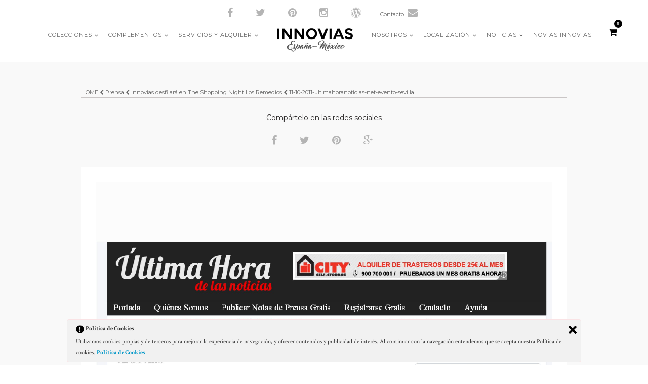

--- FILE ---
content_type: text/html; charset=UTF-8
request_url: https://innovias.es/innovias-desfilara-en-the-shopping-night-los-remedios/11-10-2011-ultimahoranoticias-net-evento-sevilla/
body_size: 13070
content:
<!DOCTYPE html>
<html lang="es">
<head>
<meta charset="UTF-8" />

<meta name="viewport" content="width=device-width, initial-scale=1, maximum-scale=1" />

<title>INNOVIAS | 11-10-2011-ultimahoranoticias-net-evento-sevilla - INNOVIAS</title>
<link rel="profile" href="https://gmpg.org/xfn/11" />
<link rel="pingback" href="https://innovias.es/xmlrpc.php" />


		<link rel="shortcut icon" href="https://innovias.es/wp-content/uploads/2016/11/logoBlack.png" />
 

<meta name="google-site-verification" content="bO_Fk84t-sBGQzMeidamauvdg4yvEGi9oxogSTc9-I8" />
<div id="social_share_wrapper" style="margin-top:0 !important;" class="social_header">
	<ul style="list-style:none;">
		<li><a title="Facebook" target="_blank" href="https://www.facebook.com/Innovias/"><i class="fa fa-facebook marginright"></i></a></li>
		<li><a title="Twitter" target="_blank" href="https://twitter.com/innovias"><i class="fa fa-twitter marginright"></i></a></li>
		<li><a title="Pinterest" target="_blank" href="https://es.pinterest.com/innovias/"><i class="fa fa-pinterest marginright"></i></a></li>
		<li><a title="Instagram" target="_blank" href="https://www.instagram.com/innovias/"><i class="fa fa-instagram marginright"></i></a></li>
		<li><a title="Wordpress" target="_blank" href="https://innovias.wordpress.com/"><i class="fa fa-wordpress marginright"></i></a></li>
<li class="navigation-btn contact-display" style="display:none;white-space: nowrap;"><a href="/contacto/">Contacto<i class="fa fa-envelope marginright"></i></a></li></li>
<!--<li class="navigation-btn contact-display" style="display:none;white-space: nowrap;"><a href="#" class="SearchPopUp">Buscar<i class="fa fa-search marginright"></i></a></li>-->
	</ul>
</div>
<meta name='robots' content='index, follow, max-image-preview:large, max-snippet:-1, max-video-preview:-1' />

	<!-- This site is optimized with the Yoast SEO plugin v26.5 - https://yoast.com/wordpress/plugins/seo/ -->
	<link rel="canonical" href="https://innovias.es/innovias-desfilara-en-the-shopping-night-los-remedios/11-10-2011-ultimahoranoticias-net-evento-sevilla/" />
	<meta property="og:locale" content="es_ES" />
	<meta property="og:type" content="article" />
	<meta property="og:title" content="11-10-2011-ultimahoranoticias-net-evento-sevilla - INNOVIAS" />
	<meta property="og:url" content="https://innovias.es/innovias-desfilara-en-the-shopping-night-los-remedios/11-10-2011-ultimahoranoticias-net-evento-sevilla/" />
	<meta property="og:site_name" content="INNOVIAS" />
	<meta property="article:publisher" content="https://www.facebook.com/Innovias/" />
	<meta property="og:image" content="https://innovias.es/innovias-desfilara-en-the-shopping-night-los-remedios/11-10-2011-ultimahoranoticias-net-evento-sevilla" />
	<meta property="og:image:width" content="371" />
	<meta property="og:image:height" content="132" />
	<meta property="og:image:type" content="image/png" />
	<meta name="twitter:card" content="summary_large_image" />
	<meta name="twitter:site" content="@innovias" />
	<script type="application/ld+json" class="yoast-schema-graph">{"@context":"https://schema.org","@graph":[{"@type":"WebPage","@id":"https://innovias.es/innovias-desfilara-en-the-shopping-night-los-remedios/11-10-2011-ultimahoranoticias-net-evento-sevilla/","url":"https://innovias.es/innovias-desfilara-en-the-shopping-night-los-remedios/11-10-2011-ultimahoranoticias-net-evento-sevilla/","name":"11-10-2011-ultimahoranoticias-net-evento-sevilla - INNOVIAS","isPartOf":{"@id":"https://innovias.es/#website"},"primaryImageOfPage":{"@id":"https://innovias.es/innovias-desfilara-en-the-shopping-night-los-remedios/11-10-2011-ultimahoranoticias-net-evento-sevilla/#primaryimage"},"image":{"@id":"https://innovias.es/innovias-desfilara-en-the-shopping-night-los-remedios/11-10-2011-ultimahoranoticias-net-evento-sevilla/#primaryimage"},"thumbnailUrl":"https://innovias.es/wp-content/uploads/2016/11/11.10.2011-ultimahoranoticias.net-Evento-Sevilla-pdf-1.jpg","datePublished":"2016-11-20T14:51:32+00:00","breadcrumb":{"@id":"https://innovias.es/innovias-desfilara-en-the-shopping-night-los-remedios/11-10-2011-ultimahoranoticias-net-evento-sevilla/#breadcrumb"},"inLanguage":"es","potentialAction":[{"@type":"ReadAction","target":["https://innovias.es/innovias-desfilara-en-the-shopping-night-los-remedios/11-10-2011-ultimahoranoticias-net-evento-sevilla/"]}]},{"@type":"ImageObject","inLanguage":"es","@id":"https://innovias.es/innovias-desfilara-en-the-shopping-night-los-remedios/11-10-2011-ultimahoranoticias-net-evento-sevilla/#primaryimage","url":"https://innovias.es/wp-content/uploads/2016/11/11.10.2011-ultimahoranoticias.net-Evento-Sevilla-pdf-1.jpg","contentUrl":"https://innovias.es/wp-content/uploads/2016/11/11.10.2011-ultimahoranoticias.net-Evento-Sevilla-pdf-1.jpg"},{"@type":"BreadcrumbList","@id":"https://innovias.es/innovias-desfilara-en-the-shopping-night-los-remedios/11-10-2011-ultimahoranoticias-net-evento-sevilla/#breadcrumb","itemListElement":[{"@type":"ListItem","position":1,"name":"Portada","item":"https://innovias.es/"},{"@type":"ListItem","position":2,"name":"Innovias desfilará en The Shopping Night Los Remedios","item":"https://innovias.es/innovias-desfilara-en-the-shopping-night-los-remedios/"},{"@type":"ListItem","position":3,"name":"11-10-2011-ultimahoranoticias-net-evento-sevilla"}]},{"@type":"WebSite","@id":"https://innovias.es/#website","url":"https://innovias.es/","name":"INNOVIAS","description":"Vestidos de novia","potentialAction":[{"@type":"SearchAction","target":{"@type":"EntryPoint","urlTemplate":"https://innovias.es/?s={search_term_string}"},"query-input":{"@type":"PropertyValueSpecification","valueRequired":true,"valueName":"search_term_string"}}],"inLanguage":"es"}]}</script>
	<!-- / Yoast SEO plugin. -->


<link rel='dns-prefetch' href='//maps.google.com' />
<link rel='dns-prefetch' href='//fonts.googleapis.com' />
<link rel="alternate" type="application/rss+xml" title="INNOVIAS &raquo; Feed" href="https://innovias.es/feed/" />
<link rel="alternate" type="application/rss+xml" title="INNOVIAS &raquo; Feed de los comentarios" href="https://innovias.es/comments/feed/" />
<link rel="alternate" title="oEmbed (JSON)" type="application/json+oembed" href="https://innovias.es/wp-json/oembed/1.0/embed?url=https%3A%2F%2Finnovias.es%2Finnovias-desfilara-en-the-shopping-night-los-remedios%2F11-10-2011-ultimahoranoticias-net-evento-sevilla%2F" />
<link rel="alternate" title="oEmbed (XML)" type="text/xml+oembed" href="https://innovias.es/wp-json/oembed/1.0/embed?url=https%3A%2F%2Finnovias.es%2Finnovias-desfilara-en-the-shopping-night-los-remedios%2F11-10-2011-ultimahoranoticias-net-evento-sevilla%2F&#038;format=xml" />
<style id='wp-img-auto-sizes-contain-inline-css' type='text/css'>
img:is([sizes=auto i],[sizes^="auto," i]){contain-intrinsic-size:3000px 1500px}
/*# sourceURL=wp-img-auto-sizes-contain-inline-css */
</style>
<link rel='stylesheet' id='formidable-css' href='https://innovias.es/wp-content/plugins/formidable/css/formidableforms.css?ver=1231216' type='text/css' media='all' />
<style id='wp-emoji-styles-inline-css' type='text/css'>

	img.wp-smiley, img.emoji {
		display: inline !important;
		border: none !important;
		box-shadow: none !important;
		height: 1em !important;
		width: 1em !important;
		margin: 0 0.07em !important;
		vertical-align: -0.1em !important;
		background: none !important;
		padding: 0 !important;
	}
/*# sourceURL=wp-emoji-styles-inline-css */
</style>
<style id='wp-block-library-inline-css' type='text/css'>
:root{--wp-block-synced-color:#7a00df;--wp-block-synced-color--rgb:122,0,223;--wp-bound-block-color:var(--wp-block-synced-color);--wp-editor-canvas-background:#ddd;--wp-admin-theme-color:#007cba;--wp-admin-theme-color--rgb:0,124,186;--wp-admin-theme-color-darker-10:#006ba1;--wp-admin-theme-color-darker-10--rgb:0,107,160.5;--wp-admin-theme-color-darker-20:#005a87;--wp-admin-theme-color-darker-20--rgb:0,90,135;--wp-admin-border-width-focus:2px}@media (min-resolution:192dpi){:root{--wp-admin-border-width-focus:1.5px}}.wp-element-button{cursor:pointer}:root .has-very-light-gray-background-color{background-color:#eee}:root .has-very-dark-gray-background-color{background-color:#313131}:root .has-very-light-gray-color{color:#eee}:root .has-very-dark-gray-color{color:#313131}:root .has-vivid-green-cyan-to-vivid-cyan-blue-gradient-background{background:linear-gradient(135deg,#00d084,#0693e3)}:root .has-purple-crush-gradient-background{background:linear-gradient(135deg,#34e2e4,#4721fb 50%,#ab1dfe)}:root .has-hazy-dawn-gradient-background{background:linear-gradient(135deg,#faaca8,#dad0ec)}:root .has-subdued-olive-gradient-background{background:linear-gradient(135deg,#fafae1,#67a671)}:root .has-atomic-cream-gradient-background{background:linear-gradient(135deg,#fdd79a,#004a59)}:root .has-nightshade-gradient-background{background:linear-gradient(135deg,#330968,#31cdcf)}:root .has-midnight-gradient-background{background:linear-gradient(135deg,#020381,#2874fc)}:root{--wp--preset--font-size--normal:16px;--wp--preset--font-size--huge:42px}.has-regular-font-size{font-size:1em}.has-larger-font-size{font-size:2.625em}.has-normal-font-size{font-size:var(--wp--preset--font-size--normal)}.has-huge-font-size{font-size:var(--wp--preset--font-size--huge)}.has-text-align-center{text-align:center}.has-text-align-left{text-align:left}.has-text-align-right{text-align:right}.has-fit-text{white-space:nowrap!important}#end-resizable-editor-section{display:none}.aligncenter{clear:both}.items-justified-left{justify-content:flex-start}.items-justified-center{justify-content:center}.items-justified-right{justify-content:flex-end}.items-justified-space-between{justify-content:space-between}.screen-reader-text{border:0;clip-path:inset(50%);height:1px;margin:-1px;overflow:hidden;padding:0;position:absolute;width:1px;word-wrap:normal!important}.screen-reader-text:focus{background-color:#ddd;clip-path:none;color:#444;display:block;font-size:1em;height:auto;left:5px;line-height:normal;padding:15px 23px 14px;text-decoration:none;top:5px;width:auto;z-index:100000}html :where(.has-border-color){border-style:solid}html :where([style*=border-top-color]){border-top-style:solid}html :where([style*=border-right-color]){border-right-style:solid}html :where([style*=border-bottom-color]){border-bottom-style:solid}html :where([style*=border-left-color]){border-left-style:solid}html :where([style*=border-width]){border-style:solid}html :where([style*=border-top-width]){border-top-style:solid}html :where([style*=border-right-width]){border-right-style:solid}html :where([style*=border-bottom-width]){border-bottom-style:solid}html :where([style*=border-left-width]){border-left-style:solid}html :where(img[class*=wp-image-]){height:auto;max-width:100%}:where(figure){margin:0 0 1em}html :where(.is-position-sticky){--wp-admin--admin-bar--position-offset:var(--wp-admin--admin-bar--height,0px)}@media screen and (max-width:600px){html :where(.is-position-sticky){--wp-admin--admin-bar--position-offset:0px}}

/*# sourceURL=wp-block-library-inline-css */
</style><link rel='stylesheet' id='wc-blocks-style-css' href='https://innovias.es/wp-content/plugins/woocommerce/assets/client/blocks/wc-blocks.css?ver=wc-10.3.6' type='text/css' media='all' />
<style id='global-styles-inline-css' type='text/css'>
:root{--wp--preset--aspect-ratio--square: 1;--wp--preset--aspect-ratio--4-3: 4/3;--wp--preset--aspect-ratio--3-4: 3/4;--wp--preset--aspect-ratio--3-2: 3/2;--wp--preset--aspect-ratio--2-3: 2/3;--wp--preset--aspect-ratio--16-9: 16/9;--wp--preset--aspect-ratio--9-16: 9/16;--wp--preset--color--black: #000000;--wp--preset--color--cyan-bluish-gray: #abb8c3;--wp--preset--color--white: #ffffff;--wp--preset--color--pale-pink: #f78da7;--wp--preset--color--vivid-red: #cf2e2e;--wp--preset--color--luminous-vivid-orange: #ff6900;--wp--preset--color--luminous-vivid-amber: #fcb900;--wp--preset--color--light-green-cyan: #7bdcb5;--wp--preset--color--vivid-green-cyan: #00d084;--wp--preset--color--pale-cyan-blue: #8ed1fc;--wp--preset--color--vivid-cyan-blue: #0693e3;--wp--preset--color--vivid-purple: #9b51e0;--wp--preset--gradient--vivid-cyan-blue-to-vivid-purple: linear-gradient(135deg,rgb(6,147,227) 0%,rgb(155,81,224) 100%);--wp--preset--gradient--light-green-cyan-to-vivid-green-cyan: linear-gradient(135deg,rgb(122,220,180) 0%,rgb(0,208,130) 100%);--wp--preset--gradient--luminous-vivid-amber-to-luminous-vivid-orange: linear-gradient(135deg,rgb(252,185,0) 0%,rgb(255,105,0) 100%);--wp--preset--gradient--luminous-vivid-orange-to-vivid-red: linear-gradient(135deg,rgb(255,105,0) 0%,rgb(207,46,46) 100%);--wp--preset--gradient--very-light-gray-to-cyan-bluish-gray: linear-gradient(135deg,rgb(238,238,238) 0%,rgb(169,184,195) 100%);--wp--preset--gradient--cool-to-warm-spectrum: linear-gradient(135deg,rgb(74,234,220) 0%,rgb(151,120,209) 20%,rgb(207,42,186) 40%,rgb(238,44,130) 60%,rgb(251,105,98) 80%,rgb(254,248,76) 100%);--wp--preset--gradient--blush-light-purple: linear-gradient(135deg,rgb(255,206,236) 0%,rgb(152,150,240) 100%);--wp--preset--gradient--blush-bordeaux: linear-gradient(135deg,rgb(254,205,165) 0%,rgb(254,45,45) 50%,rgb(107,0,62) 100%);--wp--preset--gradient--luminous-dusk: linear-gradient(135deg,rgb(255,203,112) 0%,rgb(199,81,192) 50%,rgb(65,88,208) 100%);--wp--preset--gradient--pale-ocean: linear-gradient(135deg,rgb(255,245,203) 0%,rgb(182,227,212) 50%,rgb(51,167,181) 100%);--wp--preset--gradient--electric-grass: linear-gradient(135deg,rgb(202,248,128) 0%,rgb(113,206,126) 100%);--wp--preset--gradient--midnight: linear-gradient(135deg,rgb(2,3,129) 0%,rgb(40,116,252) 100%);--wp--preset--font-size--small: 13px;--wp--preset--font-size--medium: 20px;--wp--preset--font-size--large: 36px;--wp--preset--font-size--x-large: 42px;--wp--preset--spacing--20: 0.44rem;--wp--preset--spacing--30: 0.67rem;--wp--preset--spacing--40: 1rem;--wp--preset--spacing--50: 1.5rem;--wp--preset--spacing--60: 2.25rem;--wp--preset--spacing--70: 3.38rem;--wp--preset--spacing--80: 5.06rem;--wp--preset--shadow--natural: 6px 6px 9px rgba(0, 0, 0, 0.2);--wp--preset--shadow--deep: 12px 12px 50px rgba(0, 0, 0, 0.4);--wp--preset--shadow--sharp: 6px 6px 0px rgba(0, 0, 0, 0.2);--wp--preset--shadow--outlined: 6px 6px 0px -3px rgb(255, 255, 255), 6px 6px rgb(0, 0, 0);--wp--preset--shadow--crisp: 6px 6px 0px rgb(0, 0, 0);}:where(.is-layout-flex){gap: 0.5em;}:where(.is-layout-grid){gap: 0.5em;}body .is-layout-flex{display: flex;}.is-layout-flex{flex-wrap: wrap;align-items: center;}.is-layout-flex > :is(*, div){margin: 0;}body .is-layout-grid{display: grid;}.is-layout-grid > :is(*, div){margin: 0;}:where(.wp-block-columns.is-layout-flex){gap: 2em;}:where(.wp-block-columns.is-layout-grid){gap: 2em;}:where(.wp-block-post-template.is-layout-flex){gap: 1.25em;}:where(.wp-block-post-template.is-layout-grid){gap: 1.25em;}.has-black-color{color: var(--wp--preset--color--black) !important;}.has-cyan-bluish-gray-color{color: var(--wp--preset--color--cyan-bluish-gray) !important;}.has-white-color{color: var(--wp--preset--color--white) !important;}.has-pale-pink-color{color: var(--wp--preset--color--pale-pink) !important;}.has-vivid-red-color{color: var(--wp--preset--color--vivid-red) !important;}.has-luminous-vivid-orange-color{color: var(--wp--preset--color--luminous-vivid-orange) !important;}.has-luminous-vivid-amber-color{color: var(--wp--preset--color--luminous-vivid-amber) !important;}.has-light-green-cyan-color{color: var(--wp--preset--color--light-green-cyan) !important;}.has-vivid-green-cyan-color{color: var(--wp--preset--color--vivid-green-cyan) !important;}.has-pale-cyan-blue-color{color: var(--wp--preset--color--pale-cyan-blue) !important;}.has-vivid-cyan-blue-color{color: var(--wp--preset--color--vivid-cyan-blue) !important;}.has-vivid-purple-color{color: var(--wp--preset--color--vivid-purple) !important;}.has-black-background-color{background-color: var(--wp--preset--color--black) !important;}.has-cyan-bluish-gray-background-color{background-color: var(--wp--preset--color--cyan-bluish-gray) !important;}.has-white-background-color{background-color: var(--wp--preset--color--white) !important;}.has-pale-pink-background-color{background-color: var(--wp--preset--color--pale-pink) !important;}.has-vivid-red-background-color{background-color: var(--wp--preset--color--vivid-red) !important;}.has-luminous-vivid-orange-background-color{background-color: var(--wp--preset--color--luminous-vivid-orange) !important;}.has-luminous-vivid-amber-background-color{background-color: var(--wp--preset--color--luminous-vivid-amber) !important;}.has-light-green-cyan-background-color{background-color: var(--wp--preset--color--light-green-cyan) !important;}.has-vivid-green-cyan-background-color{background-color: var(--wp--preset--color--vivid-green-cyan) !important;}.has-pale-cyan-blue-background-color{background-color: var(--wp--preset--color--pale-cyan-blue) !important;}.has-vivid-cyan-blue-background-color{background-color: var(--wp--preset--color--vivid-cyan-blue) !important;}.has-vivid-purple-background-color{background-color: var(--wp--preset--color--vivid-purple) !important;}.has-black-border-color{border-color: var(--wp--preset--color--black) !important;}.has-cyan-bluish-gray-border-color{border-color: var(--wp--preset--color--cyan-bluish-gray) !important;}.has-white-border-color{border-color: var(--wp--preset--color--white) !important;}.has-pale-pink-border-color{border-color: var(--wp--preset--color--pale-pink) !important;}.has-vivid-red-border-color{border-color: var(--wp--preset--color--vivid-red) !important;}.has-luminous-vivid-orange-border-color{border-color: var(--wp--preset--color--luminous-vivid-orange) !important;}.has-luminous-vivid-amber-border-color{border-color: var(--wp--preset--color--luminous-vivid-amber) !important;}.has-light-green-cyan-border-color{border-color: var(--wp--preset--color--light-green-cyan) !important;}.has-vivid-green-cyan-border-color{border-color: var(--wp--preset--color--vivid-green-cyan) !important;}.has-pale-cyan-blue-border-color{border-color: var(--wp--preset--color--pale-cyan-blue) !important;}.has-vivid-cyan-blue-border-color{border-color: var(--wp--preset--color--vivid-cyan-blue) !important;}.has-vivid-purple-border-color{border-color: var(--wp--preset--color--vivid-purple) !important;}.has-vivid-cyan-blue-to-vivid-purple-gradient-background{background: var(--wp--preset--gradient--vivid-cyan-blue-to-vivid-purple) !important;}.has-light-green-cyan-to-vivid-green-cyan-gradient-background{background: var(--wp--preset--gradient--light-green-cyan-to-vivid-green-cyan) !important;}.has-luminous-vivid-amber-to-luminous-vivid-orange-gradient-background{background: var(--wp--preset--gradient--luminous-vivid-amber-to-luminous-vivid-orange) !important;}.has-luminous-vivid-orange-to-vivid-red-gradient-background{background: var(--wp--preset--gradient--luminous-vivid-orange-to-vivid-red) !important;}.has-very-light-gray-to-cyan-bluish-gray-gradient-background{background: var(--wp--preset--gradient--very-light-gray-to-cyan-bluish-gray) !important;}.has-cool-to-warm-spectrum-gradient-background{background: var(--wp--preset--gradient--cool-to-warm-spectrum) !important;}.has-blush-light-purple-gradient-background{background: var(--wp--preset--gradient--blush-light-purple) !important;}.has-blush-bordeaux-gradient-background{background: var(--wp--preset--gradient--blush-bordeaux) !important;}.has-luminous-dusk-gradient-background{background: var(--wp--preset--gradient--luminous-dusk) !important;}.has-pale-ocean-gradient-background{background: var(--wp--preset--gradient--pale-ocean) !important;}.has-electric-grass-gradient-background{background: var(--wp--preset--gradient--electric-grass) !important;}.has-midnight-gradient-background{background: var(--wp--preset--gradient--midnight) !important;}.has-small-font-size{font-size: var(--wp--preset--font-size--small) !important;}.has-medium-font-size{font-size: var(--wp--preset--font-size--medium) !important;}.has-large-font-size{font-size: var(--wp--preset--font-size--large) !important;}.has-x-large-font-size{font-size: var(--wp--preset--font-size--x-large) !important;}
/*# sourceURL=global-styles-inline-css */
</style>

<style id='classic-theme-styles-inline-css' type='text/css'>
/*! This file is auto-generated */
.wp-block-button__link{color:#fff;background-color:#32373c;border-radius:9999px;box-shadow:none;text-decoration:none;padding:calc(.667em + 2px) calc(1.333em + 2px);font-size:1.125em}.wp-block-file__button{background:#32373c;color:#fff;text-decoration:none}
/*# sourceURL=/wp-includes/css/classic-themes.min.css */
</style>
<link rel='stylesheet' id='wp-components-css' href='https://innovias.es/wp-includes/css/dist/components/style.min.css?ver=6fa5658c5ac06ff7336b162638efdb50' type='text/css' media='all' />
<link rel='stylesheet' id='wp-preferences-css' href='https://innovias.es/wp-includes/css/dist/preferences/style.min.css?ver=6fa5658c5ac06ff7336b162638efdb50' type='text/css' media='all' />
<link rel='stylesheet' id='wp-block-editor-css' href='https://innovias.es/wp-includes/css/dist/block-editor/style.min.css?ver=6fa5658c5ac06ff7336b162638efdb50' type='text/css' media='all' />
<link rel='stylesheet' id='popup-maker-block-library-style-css' href='https://innovias.es/wp-content/plugins/popup-maker/dist/packages/block-library-style.css?ver=dbea705cfafe089d65f1' type='text/css' media='all' />
<link rel='stylesheet' id='ley-cookie-css' href='https://innovias.es/wp-content/plugins/spain-cookie-law/assets/css/ley-cookie.css?ver=6fa5658c5ac06ff7336b162638efdb50' type='text/css' media='all' />
<link rel='stylesheet' id='woocommerce-layout-css' href='https://innovias.es/wp-content/plugins/woocommerce/assets/css/woocommerce-layout.css?ver=10.3.6' type='text/css' media='all' />
<link rel='stylesheet' id='woocommerce-smallscreen-css' href='https://innovias.es/wp-content/plugins/woocommerce/assets/css/woocommerce-smallscreen.css?ver=10.3.6' type='text/css' media='only screen and (max-width: 768px)' />
<link rel='stylesheet' id='woocommerce-general-css' href='https://innovias.es/wp-content/plugins/woocommerce/assets/css/woocommerce.css?ver=10.3.6' type='text/css' media='all' />
<style id='woocommerce-inline-inline-css' type='text/css'>
.woocommerce form .form-row .required { visibility: visible; }
/*# sourceURL=woocommerce-inline-inline-css */
</style>
<link rel='stylesheet' id='brands-styles-css' href='https://innovias.es/wp-content/plugins/woocommerce/assets/css/brands.css?ver=10.3.6' type='text/css' media='all' />
<link rel='stylesheet' id='google_font0-css' href='https://fonts.googleapis.com/css?family=Montserrat%3A400%2C700%2C400italic&#038;subset=latin%2Ccyrillic-ext%2Cgreek-ext%2Ccyrillic&#038;ver=6.9' type='text/css' media='all' />
<link rel='stylesheet' id='google_font3-css' href='https://fonts.googleapis.com/css?family=Crimson+Text%3A400%2C700%2C400italic&#038;subset=latin%2Ccyrillic-ext%2Cgreek-ext%2Ccyrillic&#038;ver=6.9' type='text/css' media='all' />
<link rel='stylesheet' id='animation.css-css' href='https://innovias.es/wp-content/themes/vega/css/animation.css?ver=2.9.6' type='text/css' media='all' />
<link rel='stylesheet' id='screen.css-css' href='https://innovias.es/wp-content/themes/vega/css/screen.css?ver=2.9.6' type='text/css' media='all' />
<link rel='stylesheet' id='mediaelement-css' href='https://innovias.es/wp-includes/js/mediaelement/mediaelementplayer-legacy.min.css?ver=4.2.17' type='text/css' media='all' />
<link rel='stylesheet' id='magnific-popup-css' href='https://innovias.es/wp-content/themes/vega/css/magnific-popup.css?ver=2.9.6' type='text/css' media='all' />
<link rel='stylesheet' id='flexslider-css' href='https://innovias.es/wp-content/themes/vega/js/flexslider/flexslider.css?ver=2.9.6' type='text/css' media='all' />
<link rel='stylesheet' id='fontawesome-css' href='https://innovias.es/wp-content/themes/vega/css/font-awesome.min.css?ver=2.9.6' type='text/css' media='all' />
<link rel='stylesheet' id='custom_css-css' href='https://innovias.es/wp-content/themes/vega/templates/custom-css.php?ver=2.9.6' type='text/css' media='all' />
<link rel='stylesheet' id='grid-css' href='https://innovias.es/wp-content/themes/vega/css/grid.css?ver=2.9.6' type='text/css' media='all' />
<link rel='stylesheet' id='newsletter-css' href='https://innovias.es/wp-content/plugins/newsletter/style.css?ver=9.0.9' type='text/css' media='all' />
<script type="text/javascript" src="https://innovias.es/wp-includes/js/jquery/jquery.min.js?ver=3.7.1" id="jquery-core-js"></script>
<script type="text/javascript" src="https://innovias.es/wp-includes/js/jquery/jquery-migrate.min.js?ver=3.4.1" id="jquery-migrate-js"></script>
<script type="text/javascript" src="https://innovias.es/wp-content/plugins/spain-cookie-law/assets/js/cookie-check.js?ver=6fa5658c5ac06ff7336b162638efdb50" id="cookie-check-js"></script>
<script type="text/javascript" src="https://innovias.es/wp-content/plugins/spain-cookie-law/assets/js/jquery-cookie/jquery.cookie.js?ver=6fa5658c5ac06ff7336b162638efdb50" id="jquery.cookie-js"></script>
<script type="text/javascript" src="https://innovias.es/wp-content/plugins/woocommerce/assets/js/jquery-blockui/jquery.blockUI.min.js?ver=2.7.0-wc.10.3.6" id="wc-jquery-blockui-js" defer="defer" data-wp-strategy="defer"></script>
<script type="text/javascript" id="wc-add-to-cart-js-extra">
/* <![CDATA[ */
var wc_add_to_cart_params = {"ajax_url":"/wp-admin/admin-ajax.php","wc_ajax_url":"/?wc-ajax=%%endpoint%%","i18n_view_cart":"Ver carrito","cart_url":"https://innovias.es/?page_id=3673","is_cart":"","cart_redirect_after_add":"no"};
//# sourceURL=wc-add-to-cart-js-extra
/* ]]> */
</script>
<script type="text/javascript" src="https://innovias.es/wp-content/plugins/woocommerce/assets/js/frontend/add-to-cart.min.js?ver=10.3.6" id="wc-add-to-cart-js" defer="defer" data-wp-strategy="defer"></script>
<script type="text/javascript" src="https://innovias.es/wp-content/plugins/woocommerce/assets/js/js-cookie/js.cookie.min.js?ver=2.1.4-wc.10.3.6" id="wc-js-cookie-js" defer="defer" data-wp-strategy="defer"></script>
<script type="text/javascript" id="woocommerce-js-extra">
/* <![CDATA[ */
var woocommerce_params = {"ajax_url":"/wp-admin/admin-ajax.php","wc_ajax_url":"/?wc-ajax=%%endpoint%%","i18n_password_show":"Mostrar contrase\u00f1a","i18n_password_hide":"Ocultar contrase\u00f1a"};
//# sourceURL=woocommerce-js-extra
/* ]]> */
</script>
<script type="text/javascript" src="https://innovias.es/wp-content/plugins/woocommerce/assets/js/frontend/woocommerce.min.js?ver=10.3.6" id="woocommerce-js" defer="defer" data-wp-strategy="defer"></script>
<link rel="https://api.w.org/" href="https://innovias.es/wp-json/" /><link rel="alternate" title="JSON" type="application/json" href="https://innovias.es/wp-json/wp/v2/media/2941" />	<noscript><style>.woocommerce-product-gallery{ opacity: 1 !important; }</style></noscript>
	<meta name="generator" content="Powered by Slider Revolution 6.7.38 - responsive, Mobile-Friendly Slider Plugin for WordPress with comfortable drag and drop interface." />
<script>function setREVStartSize(e){
			//window.requestAnimationFrame(function() {
				window.RSIW = window.RSIW===undefined ? window.innerWidth : window.RSIW;
				window.RSIH = window.RSIH===undefined ? window.innerHeight : window.RSIH;
				try {
					var pw = document.getElementById(e.c).parentNode.offsetWidth,
						newh;
					pw = pw===0 || isNaN(pw) || (e.l=="fullwidth" || e.layout=="fullwidth") ? window.RSIW : pw;
					e.tabw = e.tabw===undefined ? 0 : parseInt(e.tabw);
					e.thumbw = e.thumbw===undefined ? 0 : parseInt(e.thumbw);
					e.tabh = e.tabh===undefined ? 0 : parseInt(e.tabh);
					e.thumbh = e.thumbh===undefined ? 0 : parseInt(e.thumbh);
					e.tabhide = e.tabhide===undefined ? 0 : parseInt(e.tabhide);
					e.thumbhide = e.thumbhide===undefined ? 0 : parseInt(e.thumbhide);
					e.mh = e.mh===undefined || e.mh=="" || e.mh==="auto" ? 0 : parseInt(e.mh,0);
					if(e.layout==="fullscreen" || e.l==="fullscreen")
						newh = Math.max(e.mh,window.RSIH);
					else{
						e.gw = Array.isArray(e.gw) ? e.gw : [e.gw];
						for (var i in e.rl) if (e.gw[i]===undefined || e.gw[i]===0) e.gw[i] = e.gw[i-1];
						e.gh = e.el===undefined || e.el==="" || (Array.isArray(e.el) && e.el.length==0)? e.gh : e.el;
						e.gh = Array.isArray(e.gh) ? e.gh : [e.gh];
						for (var i in e.rl) if (e.gh[i]===undefined || e.gh[i]===0) e.gh[i] = e.gh[i-1];
											
						var nl = new Array(e.rl.length),
							ix = 0,
							sl;
						e.tabw = e.tabhide>=pw ? 0 : e.tabw;
						e.thumbw = e.thumbhide>=pw ? 0 : e.thumbw;
						e.tabh = e.tabhide>=pw ? 0 : e.tabh;
						e.thumbh = e.thumbhide>=pw ? 0 : e.thumbh;
						for (var i in e.rl) nl[i] = e.rl[i]<window.RSIW ? 0 : e.rl[i];
						sl = nl[0];
						for (var i in nl) if (sl>nl[i] && nl[i]>0) { sl = nl[i]; ix=i;}
						var m = pw>(e.gw[ix]+e.tabw+e.thumbw) ? 1 : (pw-(e.tabw+e.thumbw)) / (e.gw[ix]);
						newh =  (e.gh[ix] * m) + (e.tabh + e.thumbh);
					}
					var el = document.getElementById(e.c);
					if (el!==null && el) el.style.height = newh+"px";
					el = document.getElementById(e.c+"_wrapper");
					if (el!==null && el) {
						el.style.height = newh+"px";
						el.style.display = "block";
					}
				} catch(e){
					console.log("Failure at Presize of Slider:" + e)
				}
			//});
		  };</script>

<link rel='stylesheet' id='rs-plugin-settings-css' href='//innovias.es/wp-content/plugins/revslider/sr6/assets/css/rs6.css?ver=6.7.38' type='text/css' media='all' />
<style id='rs-plugin-settings-inline-css' type='text/css'>
#rs-demo-id {}
/*# sourceURL=rs-plugin-settings-inline-css */
</style>
</head>

<body data-rsssl=1 class="attachment wp-singular attachment-template-default single single-attachment postid-2941 attachmentid-2941 attachment-pdf wp-theme-vega theme-vega woocommerce-no-js" >
		<input type="hidden" id="pp_enable_right_click" name="pp_enable_right_click" value=""/>
	<input type="hidden" id="pp_enable_dragging" name="pp_enable_dragging" value=""/>
	<input type="hidden" id="pp_fixed_menu" name="pp_fixed_menu" value="true"/>
	<input type="hidden" id="pp_page_frame" name="pp_page_frame" value=""/>
	<input type="hidden" id="pp_menu_layout" name="pp_menu_layout" value="1"/>
	<input type="hidden" id="pp_image_path" name="pp_image_path" value="https://innovias.es/wp-content/themes/vega/images/"/>
	<input type="hidden" id="pp_homepage_url" name="pp_homepage_url" value="https://innovias.es"/>
	
	<!--Begin Template Frame -->
	<div class="fixed frame_top"></div>
	<div class="fixed frame_bottom"></div>
	<div class="fixed frame_left"></div>
	<div class="fixed frame_right"></div>
	<!--End Template Frame -->
	
	<!-- Begin mobile menu -->
	<div class="mobile_menu_wrapper">
	    <a id="close_mobile_menu" href="#"><i class="fa fa-times-circle"></i></a>
	    <div class="menu-leftmenu-container"><ul id="mobile_main_menu1" class="mobile_main_nav"><li id="menu-item-307" class="menu-item menu-item-type-custom menu-item-object-custom menu-item-has-children menu-item-307"><a>colecciones</a>
<ul class="sub-menu">
	<li id="menu-item-894" class="menu-item menu-item-type-post_type menu-item-object-page menu-item-894"><a href="https://innovias.es/colecciones/">Ver Todas</a></li>
	<li id="menu-item-489" class="menu-item menu-item-type-post_type menu-item-object-page menu-item-489"><a href="https://innovias.es/espaldas-protagonistas-linea-oro/">Espaldas Protagonistas</a></li>
	<li id="menu-item-308" class="menu-item menu-item-type-post_type menu-item-object-page menu-item-308"><a href="https://innovias.es/estilo-chic-linea-oro/">Estilo Chic</a></li>
	<li id="menu-item-338" class="menu-item menu-item-type-post_type menu-item-object-page menu-item-338"><a href="https://innovias.es/estilo-clasico-linea-oro/">Estilo Clasico</a></li>
	<li id="menu-item-492" class="menu-item menu-item-type-post_type menu-item-object-page menu-item-492"><a href="https://innovias.es/estilo-espanol-linea-oro/">Estilo Español</a></li>
	<li id="menu-item-486" class="menu-item menu-item-type-post_type menu-item-object-page menu-item-486"><a href="https://innovias.es/estilo-princesa-linea-oro/">Estilo Princesa</a></li>
	<li id="menu-item-2454" class="menu-item menu-item-type-post_type menu-item-object-page menu-item-2454"><a href="https://innovias.es/venta-outlet-innovias/">Venta Outlet Innovias</a></li>
	<li id="menu-item-382" class="menu-item menu-item-type-post_type menu-item-object-page menu-item-382"><a href="https://innovias.es/cortes-de-vestido/">Diseña tu vestido</a></li>
</ul>
</li>
<li id="menu-item-889" class="menu-item menu-item-type-custom menu-item-object-custom menu-item-has-children menu-item-889"><a>Complementos</a>
<ul class="sub-menu">
	<li id="menu-item-891" class="menu-item menu-item-type-post_type menu-item-object-page menu-item-891"><a href="https://innovias.es/complementos/">Ver Todos</a></li>
	<li id="menu-item-1334" class="menu-item menu-item-type-custom menu-item-object-custom menu-item-1334"><a href="/galleries/boleros-de-novia-y-tops">Boleros de novia y tops</a></li>
	<li id="menu-item-1336" class="menu-item menu-item-type-custom menu-item-object-custom menu-item-1336"><a href="/galleries/broches-apliques-y-cinturillas-de-novia/">Broches y Pasamanería</a></li>
	<li id="menu-item-1330" class="menu-item menu-item-type-custom menu-item-object-custom menu-item-1330"><a href="/galleries/velos-de-novia-y-mantillas/">Velos de Novia y Mantillas</a></li>
	<li id="menu-item-1329" class="menu-item menu-item-type-custom menu-item-object-custom menu-item-1329"><a href="/galleries/tocados-de-novia/">Tocados de Novia</a></li>
	<li id="menu-item-1333" class="menu-item menu-item-type-custom menu-item-object-custom menu-item-1333"><a href="/galleries/cintas-de-novia-y-casquetes-vintage">Cintas y casquetes</a></li>
	<li id="menu-item-1331" class="menu-item menu-item-type-custom menu-item-object-custom menu-item-1331"><a href="/galleries/zapatos-de-novia-45-euros-precio-unico">Zapatos de novia &#8211; 45€</a></li>
	<li id="menu-item-1332" class="menu-item menu-item-type-custom menu-item-object-custom menu-item-1332"><a href="/galleries/zapatos-de-fiesta-de-color-30-euros">Zapatos de fiesta &#8211; 30€</a></li>
	<li id="menu-item-1335" class="menu-item menu-item-type-custom menu-item-object-custom menu-item-1335"><a href="/galleries/cojines-cestas-de-arras-y-otros">Cojines, Arras y otros</a></li>
</ul>
</li>
<li id="menu-item-8" class="menu-item menu-item-type-custom menu-item-object-custom menu-item-has-children menu-item-8"><a>Servicios y alquiler</a>
<ul class="sub-menu">
	<li id="menu-item-2959" class="menu-item menu-item-type-custom menu-item-object-custom menu-item-has-children menu-item-2959"><a>Como alquilar</a>
	<ul class="sub-menu">
		<li id="menu-item-605" class="menu-item menu-item-type-post_type menu-item-object-page menu-item-605"><a href="https://innovias.es/eleccion-del-vestido/">Elección del vestido de novia</a></li>
		<li id="menu-item-604" class="menu-item menu-item-type-post_type menu-item-object-page menu-item-604"><a href="https://innovias.es/pruebas-de-arreglos-del-vestido/">Pruebas de arreglos del vestido</a></li>
	</ul>
</li>
	<li id="menu-item-2960" class="menu-item menu-item-type-custom menu-item-object-custom menu-item-has-children menu-item-2960"><a>Servicios Innovias</a>
	<ul class="sub-menu">
		<li id="menu-item-3200" class="menu-item menu-item-type-post_type menu-item-object-page menu-item-3200"><a href="https://innovias.es/oferta-innovias/">Oferta Innovias</a></li>
		<li id="menu-item-2965" class="menu-item menu-item-type-post_type menu-item-object-page menu-item-2965"><a href="https://innovias.es/confeccion-a-medida/">Confección a Medida</a></li>
		<li id="menu-item-2966" class="menu-item menu-item-type-post_type menu-item-object-page menu-item-2966"><a href="https://innovias.es/arreglos-de-vestidos/">Arreglos de Vestidos</a></li>
	</ul>
</li>
</ul>
</li>
</ul></div><div class="menu-rightmenu-container"><ul id="mobile_main_menu2" class="mobile_main_nav"><li id="menu-item-546" class="menu-item menu-item-type-custom menu-item-object-custom menu-item-has-children menu-item-546"><a>Nosotros</a>
<ul class="sub-menu">
	<li id="menu-item-496" class="menu-item menu-item-type-post_type menu-item-object-page menu-item-496"><a href="https://innovias.es/cinco-razones/">Cinco Razones</a></li>
	<li id="menu-item-545" class="menu-item menu-item-type-post_type menu-item-object-page menu-item-545"><a href="https://innovias.es/historia-innovias/">Historia Innovias</a></li>
	<li id="menu-item-572" class="menu-item menu-item-type-post_type menu-item-object-page menu-item-572"><a href="https://innovias.es/filosofia-innovias/">Filosofía Innovias</a></li>
</ul>
</li>
<li id="menu-item-1821" class="menu-item menu-item-type-custom menu-item-object-custom menu-item-has-children menu-item-1821"><a>Localización</a>
<ul class="sub-menu">
	<li id="menu-item-678" class="menu-item menu-item-type-post_type menu-item-object-page menu-item-678"><a href="https://innovias.es/localizacion-de-tiendas/">Ver Todas las Tiendas</a></li>
	<li id="menu-item-11435" class="menu-item menu-item-type-post_type menu-item-object-page menu-item-11435"><a href="https://innovias.es/vestidos-novia-en-madrid-2/">Vestidos de Novia en Madrid</a></li>
	<li id="menu-item-827" class="menu-item menu-item-type-post_type menu-item-object-page menu-item-827"><a href="https://innovias.es/innovias-barcelona/">Innovias Barcelona</a></li>
	<li id="menu-item-826" class="menu-item menu-item-type-post_type menu-item-object-page menu-item-826"><a href="https://innovias.es/innovias-valencia/">Innovias Valencia</a></li>
	<li id="menu-item-825" class="menu-item menu-item-type-post_type menu-item-object-page menu-item-825"><a href="https://innovias.es/innovias-mexico-df/">Innovias México DF</a></li>
</ul>
</li>
<li id="menu-item-681" class="menu-item menu-item-type-custom menu-item-object-custom menu-item-has-children menu-item-681"><a>Noticias</a>
<ul class="sub-menu">
	<li id="menu-item-1881" class="menu-item menu-item-type-post_type menu-item-object-page menu-item-1881"><a href="https://innovias.es/articulos-y-eventos/">Artículos y Eventos</a></li>
	<li id="menu-item-1866" class="menu-item menu-item-type-post_type menu-item-object-page menu-item-1866"><a href="https://innovias.es/prensa/">Prensa</a></li>
	<li id="menu-item-682" class="menu-item menu-item-type-custom menu-item-object-custom menu-item-682"><a target="_blank" href="https://www.youtube.com/user/innovias">Videos</a></li>
</ul>
</li>
<li id="menu-item-1704" class="menu-item menu-item-type-post_type menu-item-object-page menu-item-1704"><a href="https://innovias.es/novias-innovias/">Novias Innovias</a></li>
</ul></div>	</div>
	<!-- End mobile menu -->
	
	
	<!-- Begin template wrapper -->
	<div id="wrapper">
	
		<!--Begin Template Menu -->
		<div class="top_bar">
		
			<div class="top_bar_wrapper">
			
				<div id="menu_wrapper">
					
					<div id="mobile_nav_icon"></div>
				
					
<div class="main_menu_container"><ul id="main_menu_left" class="nav"><li class="menu-item menu-item-type-custom menu-item-object-custom menu-item-has-children arrow menu-item-307"><a>colecciones</a>
<ul class="sub-menu">
	<li class="menu-item menu-item-type-post_type menu-item-object-page menu-item-894"><a href="https://innovias.es/colecciones/">Ver Todas</a></li>
	<li class="menu-item menu-item-type-post_type menu-item-object-page menu-item-489"><a href="https://innovias.es/espaldas-protagonistas-linea-oro/">Espaldas Protagonistas</a></li>
	<li class="menu-item menu-item-type-post_type menu-item-object-page menu-item-308"><a href="https://innovias.es/estilo-chic-linea-oro/">Estilo Chic</a></li>
	<li class="menu-item menu-item-type-post_type menu-item-object-page menu-item-338"><a href="https://innovias.es/estilo-clasico-linea-oro/">Estilo Clasico</a></li>
	<li class="menu-item menu-item-type-post_type menu-item-object-page menu-item-492"><a href="https://innovias.es/estilo-espanol-linea-oro/">Estilo Español</a></li>
	<li class="menu-item menu-item-type-post_type menu-item-object-page menu-item-486"><a href="https://innovias.es/estilo-princesa-linea-oro/">Estilo Princesa</a></li>
	<li class="menu-item menu-item-type-post_type menu-item-object-page menu-item-2454"><a href="https://innovias.es/venta-outlet-innovias/">Venta Outlet Innovias</a></li>
	<li class="menu-item menu-item-type-post_type menu-item-object-page menu-item-382"><a href="https://innovias.es/cortes-de-vestido/">Diseña tu vestido</a></li>
</ul>
</li>
<li class="menu-item menu-item-type-custom menu-item-object-custom menu-item-has-children arrow menu-item-889"><a>Complementos</a>
<ul class="sub-menu">
	<li class="menu-item menu-item-type-post_type menu-item-object-page menu-item-891"><a href="https://innovias.es/complementos/">Ver Todos</a></li>
	<li class="menu-item menu-item-type-custom menu-item-object-custom menu-item-1334"><a href="/galleries/boleros-de-novia-y-tops">Boleros de novia y tops</a></li>
	<li class="menu-item menu-item-type-custom menu-item-object-custom menu-item-1336"><a href="/galleries/broches-apliques-y-cinturillas-de-novia/">Broches y Pasamanería</a></li>
	<li class="menu-item menu-item-type-custom menu-item-object-custom menu-item-1330"><a href="/galleries/velos-de-novia-y-mantillas/">Velos de Novia y Mantillas</a></li>
	<li class="menu-item menu-item-type-custom menu-item-object-custom menu-item-1329"><a href="/galleries/tocados-de-novia/">Tocados de Novia</a></li>
	<li class="menu-item menu-item-type-custom menu-item-object-custom menu-item-1333"><a href="/galleries/cintas-de-novia-y-casquetes-vintage">Cintas y casquetes</a></li>
	<li class="menu-item menu-item-type-custom menu-item-object-custom menu-item-1331"><a href="/galleries/zapatos-de-novia-45-euros-precio-unico">Zapatos de novia &#8211; 45€</a></li>
	<li class="menu-item menu-item-type-custom menu-item-object-custom menu-item-1332"><a href="/galleries/zapatos-de-fiesta-de-color-30-euros">Zapatos de fiesta &#8211; 30€</a></li>
	<li class="menu-item menu-item-type-custom menu-item-object-custom menu-item-1335"><a href="/galleries/cojines-cestas-de-arras-y-otros">Cojines, Arras y otros</a></li>
</ul>
</li>
<li class="menu-item menu-item-type-custom menu-item-object-custom menu-item-has-children arrow menu-item-8"><a>Servicios y alquiler</a>
<ul class="sub-menu">
	<li class="menu-item menu-item-type-custom menu-item-object-custom menu-item-has-children arrow menu-item-2959"><a>Como alquilar</a>
	<ul class="sub-menu">
		<li class="menu-item menu-item-type-post_type menu-item-object-page menu-item-605"><a href="https://innovias.es/eleccion-del-vestido/">Elección del vestido de novia</a></li>
		<li class="menu-item menu-item-type-post_type menu-item-object-page menu-item-604"><a href="https://innovias.es/pruebas-de-arreglos-del-vestido/">Pruebas de arreglos del vestido</a></li>
	</ul>
</li>
	<li class="menu-item menu-item-type-custom menu-item-object-custom menu-item-has-children arrow menu-item-2960"><a>Servicios Innovias</a>
	<ul class="sub-menu">
		<li class="menu-item menu-item-type-post_type menu-item-object-page menu-item-3200"><a href="https://innovias.es/oferta-innovias/">Oferta Innovias</a></li>
		<li class="menu-item menu-item-type-post_type menu-item-object-page menu-item-2965"><a href="https://innovias.es/confeccion-a-medida/">Confección a Medida</a></li>
		<li class="menu-item menu-item-type-post_type menu-item-object-page menu-item-2966"><a href="https://innovias.es/arreglos-de-vestidos/">Arreglos de Vestidos</a></li>
	</ul>
</li>
</ul>
</li>
</ul></div>
<!-- Begin logo -->	
		
    <a id="custom_logo" class="logo_wrapper" href="https://innovias.es/inicio/">
    	<img src="https://innovias.es/wp-content/uploads/2016/11/logoBlack-300x107.png" alt="" width="150"/>
    </a>
<!-- End logo -->

<div class="main_menu_container"><ul id="main_menu_right" class="nav"><li class="menu-item menu-item-type-custom menu-item-object-custom menu-item-has-children arrow menu-item-546"><a>Nosotros</a>
<ul class="sub-menu">
	<li class="menu-item menu-item-type-post_type menu-item-object-page menu-item-496"><a href="https://innovias.es/cinco-razones/">Cinco Razones</a></li>
	<li class="menu-item menu-item-type-post_type menu-item-object-page menu-item-545"><a href="https://innovias.es/historia-innovias/">Historia Innovias</a></li>
	<li class="menu-item menu-item-type-post_type menu-item-object-page menu-item-572"><a href="https://innovias.es/filosofia-innovias/">Filosofía Innovias</a></li>
</ul>
</li>
<li class="menu-item menu-item-type-custom menu-item-object-custom menu-item-has-children arrow menu-item-1821"><a>Localización</a>
<ul class="sub-menu">
	<li class="menu-item menu-item-type-post_type menu-item-object-page menu-item-678"><a href="https://innovias.es/localizacion-de-tiendas/">Ver Todas las Tiendas</a></li>
	<li class="menu-item menu-item-type-post_type menu-item-object-page menu-item-11435"><a href="https://innovias.es/vestidos-novia-en-madrid-2/">Vestidos de Novia en Madrid</a></li>
	<li class="menu-item menu-item-type-post_type menu-item-object-page menu-item-827"><a href="https://innovias.es/innovias-barcelona/">Innovias Barcelona</a></li>
	<li class="menu-item menu-item-type-post_type menu-item-object-page menu-item-826"><a href="https://innovias.es/innovias-valencia/">Innovias Valencia</a></li>
	<li class="menu-item menu-item-type-post_type menu-item-object-page menu-item-825"><a href="https://innovias.es/innovias-mexico-df/">Innovias México DF</a></li>
</ul>
</li>
<li class="menu-item menu-item-type-custom menu-item-object-custom menu-item-has-children arrow menu-item-681"><a>Noticias</a>
<ul class="sub-menu">
	<li class="menu-item menu-item-type-post_type menu-item-object-page menu-item-1881"><a href="https://innovias.es/articulos-y-eventos/">Artículos y Eventos</a></li>
	<li class="menu-item menu-item-type-post_type menu-item-object-page menu-item-1866"><a href="https://innovias.es/prensa/">Prensa</a></li>
	<li class="menu-item menu-item-type-custom menu-item-object-custom menu-item-682"><a target="_blank" href="https://www.youtube.com/user/innovias">Videos</a></li>
</ul>
</li>
<li class="menu-item menu-item-type-post_type menu-item-object-page menu-item-1704"><a href="https://innovias.es/novias-innovias/">Novias Innovias</a></li>
</ul></div><div class="header_cart_wrapper">
    <div class="cart_count">0</div>
    <a href="https://innovias.es/?page_id=3673"><i class="fa fa-shopping-cart"></i></a>
</div>
<br class="clear"/>
		
				</div> 
			</div>
		
		</div> 
<div id="page_content_wrapper" class="two">
    
    <div class="inner">

    	<!-- Begin main content -->
    	<div class="inner_wrapper">

	    	<div class="sidebar_content full_width">
<div class="breadcrumbs navigation-btn" typeof="BreadcrumbList" vocab="http://schema.org/">
		     <!-- Breadcrumb NavXT 7.4.1 -->
<span property="itemListElement" typeof="ListItem"><a property="item" typeof="WebPage" title="Ir a INNOVIAS." href="https://innovias.es" class="home"><span property="name">HOME</span></a><meta property="position" content="1"></span><span class="navigation-arrow"> <i class="fa fa-chevron-left"></i> </span><span property="itemListElement" typeof="ListItem"><a property="item" typeof="WebPage" title="Ir al archivo de la categoría Prensa." href="https://innovias.es/category/prensa/" class="taxonomy category"><span property="name">Prensa</span></a><meta property="position" content="2"></span><span class="navigation-arrow"> <i class="fa fa-chevron-left"></i> </span><span property="itemListElement" typeof="ListItem"><a property="item" typeof="WebPage" title="Ir a Innovias desfilará en The Shopping Night Los Remedios." href="https://innovias.es/innovias-desfilara-en-the-shopping-night-los-remedios/" class="post post-post"><span property="name">Innovias desfilará en The Shopping Night Los Remedios</span></a><meta property="position" content="3"></span><span class="navigation-arrow"> <i class="fa fa-chevron-left"></i> </span><span property="itemListElement" typeof="ListItem"><a property="item" typeof="WebPage" title="Ir a 11-10-2011-ultimahoranoticias-net-evento-sevilla." href="https://innovias.es/innovias-desfilara-en-the-shopping-night-los-remedios/11-10-2011-ultimahoranoticias-net-evento-sevilla/" class="post post-attachment current-item"><span property="name">11-10-2011-ultimahoranoticias-net-evento-sevilla</span></a><meta property="position" content="4"></span>	        </div>
<div class="share-it">
<p>Compártelo en las redes sociales</p>
</div>
				<div id="social_share_wrapper">
	<ul>
		<li><a title="Share On Facebook" target="_blank" href="https://www.facebook.com/sharer/sharer.php?u=https%3A%2F%2Finnovias.es%2Finnovias-desfilara-en-the-shopping-night-los-remedios%2F11-10-2011-ultimahoranoticias-net-evento-sevilla%2F"><i class="fa fa-facebook marginright"></i></a></li>
		<li><a title="Share On Twitter" target="_blank" href="https://twitter.com/intent/tweet?original_referer=https://innovias.es/innovias-desfilara-en-the-shopping-night-los-remedios/11-10-2011-ultimahoranoticias-net-evento-sevilla/&amp;url=https://innovias.es/innovias-desfilara-en-the-shopping-night-los-remedios/11-10-2011-ultimahoranoticias-net-evento-sevilla/"><i class="fa fa-twitter marginright"></i></a></li>
		<li><a title="Share On Pinterest" target="_blank" href="http://www.pinterest.com/pin/create/button/?url=https%3A%2F%2Finnovias.es%2Finnovias-desfilara-en-the-shopping-night-los-remedios%2F11-10-2011-ultimahoranoticias-net-evento-sevilla%2F&amp;media=https%3A%2F%2Finnovias.es%2Fwp-content%2Fuploads%2F2016%2F11%2F11.10.2011-ultimahoranoticias.net-Evento-Sevilla-pdf-1-150x150.jpg"><i class="fa fa-pinterest marginright"></i></a></li>
		<li><a title="Share On Google+" target="_blank" href="https://plus.google.com/share?url=https://innovias.es/innovias-desfilara-en-the-shopping-night-los-remedios/11-10-2011-ultimahoranoticias-net-evento-sevilla/"><i class="fa fa-google-plus marginright"></i></a></li>
	</ul>
</div>

														
				<!-- Begin each blog post -->
				<div class="post_wrapper">
				
									
					<div class="image_classic_frame single">
				    	<img src="https://innovias.es/wp-content/uploads/2016/11/11.10.2011-ultimahoranoticias.net-Evento-Sevilla-pdf-1.jpg" alt="" class=""/>
	    				<div class="image_caption"></div>
						<div class="image_description"></div>
				    </div>
				    
				    				    
				</div>
				<!-- End each blog post -->
				
								
				<br class="clear"/>

				<div class="fullwidth_comment_wrapper">
					  




 				</div>
				
								
				<br class="clear"/><br/>
			</div>
						
    	</div>
    
    </div>
    <!-- End main content -->
   
</div> 

	
<script>
  (function(i,s,o,g,r,a,m){i['GoogleAnalyticsObject']=r;i[r]=i[r]||function(){
  (i[r].q=i[r].q||[]).push(arguments)},i[r].l=1*new Date();a=s.createElement(o),
  m=s.getElementsByTagName(o)[0];a.async=1;a.src=g;m.parentNode.insertBefore(a,m)
  })(window,document,'script','https://www.google-analytics.com/analytics.js','ga');

  ga('create', 'UA-88123686-1', 'auto');
  ga('send', 'pageview');

</script>
</div>

<div class="footer_bar">
	
	<!-- Begin logo -->	
			
	    <a class="logo_wrapper" href="https://innovias.es">
	    	<img src="https://innovias.es/wp-content/uploads/2016/11/11.10.2011-ultimahoranoticias.net-Evento-Sevilla-pdf-1.jpg" alt="" width="884" height="889"/>
	    </a>
		<!-- End logo -->
	
		<div id="footer" class="">
	<ul class="sidebar_widget four">
	    <li id="text-2" class="widget widget_text"><h2 class="widgettitle">Secciones</h2>
			<div class="textwidget"><a href="https://www.innovias.es/">Portada</a><br/>
<a href="/colecciones/">Colecciones</a><br/>
<a href="/historia-innovias/">Historia INNOVIAS</a><br/>
<a href="/procedimiento-de-alquiler/">Procedimiento de alquiler</a><br/>
<a href="/complementos/">Complementos</a><br/>
<a href="/localizacion-de-tiendas/">Localización</a><br/>
<a href="/articulos-y-eventos/">Noticias</a><br/>
<a href="/contacto/">Contacto</a><br/>
<a href="/condiciones-legales/">AVISO LEGAL</a><br/>
<a href="/politica-de-cookies/">POLITICA DE COOKIES</a><br/></div>
		</li>
<li id="text-3" class="widget widget_text"><h2 class="widgettitle">Colecciones</h2>
			<div class="textwidget"><a href="/espaldas-protagonistas-linea-oro//">Espaldas Protagonistas</a><br/>
<a href="/estilo-chic-linea-oro">Estilo Chic Innovias</a><br/>
<a href="/estilo-clasico-linea-oro">Estilo Clasico Innovias</a><br/>
<a href="/estilo-espanol-linea-oro">Estilo Español Innovias</a><br/>
<a href="/estilo-princesa-linea-oro">Estilo Princesa Innovias</a><br/>
<a href="/venta-outlet-innovias">Venta Outlet Innovias</a><br/></div>
		</li>
<li id="text-4" class="widget widget_text"><h2 class="widgettitle">Nuestras Tiendas</h2>
			<div class="textwidget"><a href="/localizacion-de-tiendas/">Ver todas</a><br/>
<a href="/innovias-madrid/">Madrid (Central)</a><br/>
<a href="/innovias-barcelona/">Innovias Barcelona</a><br/>
<a href="/innovias-valencia/">Innovias Valencia</a><br/>
<a href="/innovias-mexico/">México DF</a><br/></div>
		</li>
<li id="text-5" class="widget widget_text"><h2 class="widgettitle">Síguenos en</h2>
			<div class="textwidget"><a target="_blank" href="https://www.facebook.com/Innovias/">Facebook</a><br />
<a target="_blank" href="https://twitter.com/innovias">Twitter</a>
<br />
<a target="_blank" href="https://es.pinterest.com/innovias/">Pinterest</a>
<br />
<a target="_blank" href="https://www.instagram.com/innovias/">Instagram</a><br />
<a target="_blank" href="https://innovias.wordpress.com/">Wordpress</a></div>
		</li>
	</ul>
	
	<br class="clear"/>
	</div>
	
	    <div class="footer_bar_wrapper">
    	<div class="social_wrapper">
    <ul>
    	    	<li class="facebook"><a target="_blank" href="https://www.facebook.com/Innovias/">Facebook</a></li>
    	    	    	<li class="twitter"><a target="_blank" href="http://twitter.com/https://twitter.com/innovias">Twitter</a></li>
    	    	    	    	    	    	    	    	    	        <li class="pinterest"><a target="_blank" title="Pinterest" href="http://pinterest.com/https://es.pinterest.com/innovias/">Pinterest</a></li>
                        <li class="instagram"><a target="_blank" title="Instagram" href="http://instagram.com/https://www.instagram.com/innovias/">Instagram</a></li>
                    	    </ul>
</div>
    
        <div id="copyright">Copyright 2016 - INNOVIAS. Designed by Snakepit Creative.</div>    </div>
    
</div>

<div id="toTop" class="">
	<i class="fa fa-angle-up"></i>
</div>
<div id="overlay_background"></div>



		<script>
			window.RS_MODULES = window.RS_MODULES || {};
			window.RS_MODULES.modules = window.RS_MODULES.modules || {};
			window.RS_MODULES.waiting = window.RS_MODULES.waiting || [];
			window.RS_MODULES.defered = true;
			window.RS_MODULES.moduleWaiting = window.RS_MODULES.moduleWaiting || {};
			window.RS_MODULES.type = 'compiled';
		</script>
		<script type="speculationrules">
{"prefetch":[{"source":"document","where":{"and":[{"href_matches":"/*"},{"not":{"href_matches":["/wp-*.php","/wp-admin/*","/wp-content/uploads/*","/wp-content/*","/wp-content/plugins/*","/wp-content/themes/vega/*","/*\\?(.+)"]}},{"not":{"selector_matches":"a[rel~=\"nofollow\"]"}},{"not":{"selector_matches":".no-prefetch, .no-prefetch a"}}]},"eagerness":"conservative"}]}
</script>
	<script type="text/javascript">
	jQuery(document).ready(function() {
		CookieLegal.inicio({
			ajaxCallback: "https://innovias.es/wp-admin/admin-ajax.php",
			checkGeoip: "off",
			mensaje: "Utilizamos cookies propias y de terceros para mejorar la experiencia de navegación, y ofrecer contenidos y publicidad de interés. Al continuar con la navegación entendemos que se acepta nuestra Política de cookies.",
			pagePermanlink:"https://innovias.es/politica-de-cookies/",
			tituloPagina: "Politica de Cookies",
			web: "https://innovias.es",
		});
	});
	</script>
		<script type='text/javascript'>
		(function () {
			var c = document.body.className;
			c = c.replace(/woocommerce-no-js/, 'woocommerce-js');
			document.body.className = c;
		})();
	</script>
	<script type="text/javascript" src="//innovias.es/wp-content/plugins/revslider/sr6/assets/js/rbtools.min.js?ver=6.7.38" defer async id="tp-tools-js"></script>
<script type="text/javascript" src="//innovias.es/wp-content/plugins/revslider/sr6/assets/js/rs6.min.js?ver=6.7.38" defer async id="revmin-js"></script>
<script type="text/javascript" src="https://maps.google.com/maps/api/js?sensor=false&amp;ver=2.9.6" id="google_maps-js"></script>
<script type="text/javascript" src="https://innovias.es/wp-content/themes/vega/js/jquery.easing.min.js?ver=2.9.6" id="jquery.easing.min.js-js"></script>
<script type="text/javascript" src="https://innovias.es/wp-content/themes/vega/js/waypoints.min.js?ver=2.9.6" id="waypoints.min.js-js"></script>
<script type="text/javascript" src="https://innovias.es/wp-content/themes/vega/js/jquery.magnific-popup.js?ver=2.9.6" id="jquery.magnific-popup.js-js"></script>
<script type="text/javascript" src="https://innovias.es/wp-content/themes/vega/js/jquery.touchwipe.1.1.1.js?ver=2.9.6" id="jquery.touchwipe.1.1.1.js-js"></script>
<script type="text/javascript" src="https://innovias.es/wp-content/themes/vega/js/gmap.js?ver=2.9.6" id="gmap.js-js"></script>
<script type="text/javascript" src="https://innovias.es/wp-content/themes/vega/js/jquery.isotope.js?ver=2.9.6" id="jquery.isotope.js-js"></script>
<script type="text/javascript" src="https://innovias.es/wp-content/themes/vega/js/flexslider/jquery.flexslider-min.js?ver=2.9.6" id="flexslider/jquery.flexslider-min.js-js"></script>
<script type="text/javascript" src="https://innovias.es/wp-content/themes/vega/js/jquery.masonry.js?ver=2.9.6" id="jquery.masonry.js-js"></script>
<script type="text/javascript" src="https://innovias.es/wp-content/themes/vega/js/mediaelement/mediaelement-and-player.min.js?ver=2.9.6" id="mediaelement/mediaelement-and-player.min.js-js"></script>
<script type="text/javascript" src="https://innovias.es/wp-content/themes/vega/js/jquery.stellar.js?ver=2.9.6" id="jquery.stellar.js-js"></script>
<script type="text/javascript" src="https://innovias.es/wp-content/themes/vega/js/custom_plugins.js?ver=2.9.6" id="custom_plugins.js-js"></script>
<script type="text/javascript" src="https://innovias.es/wp-content/themes/vega/js/custom.js?ver=2.9.6" id="custom.js-js"></script>
<script type="text/javascript" id="newsletter-js-extra">
/* <![CDATA[ */
var newsletter_data = {"action_url":"https://innovias.es/wp-admin/admin-ajax.php"};
//# sourceURL=newsletter-js-extra
/* ]]> */
</script>
<script type="text/javascript" src="https://innovias.es/wp-content/plugins/newsletter/main.js?ver=9.0.9" id="newsletter-js"></script>
<script type="text/javascript" src="https://innovias.es/wp-content/plugins/woocommerce/assets/js/sourcebuster/sourcebuster.min.js?ver=10.3.6" id="sourcebuster-js-js"></script>
<script type="text/javascript" id="wc-order-attribution-js-extra">
/* <![CDATA[ */
var wc_order_attribution = {"params":{"lifetime":1.0e-5,"session":30,"base64":false,"ajaxurl":"https://innovias.es/wp-admin/admin-ajax.php","prefix":"wc_order_attribution_","allowTracking":true},"fields":{"source_type":"current.typ","referrer":"current_add.rf","utm_campaign":"current.cmp","utm_source":"current.src","utm_medium":"current.mdm","utm_content":"current.cnt","utm_id":"current.id","utm_term":"current.trm","utm_source_platform":"current.plt","utm_creative_format":"current.fmt","utm_marketing_tactic":"current.tct","session_entry":"current_add.ep","session_start_time":"current_add.fd","session_pages":"session.pgs","session_count":"udata.vst","user_agent":"udata.uag"}};
//# sourceURL=wc-order-attribution-js-extra
/* ]]> */
</script>
<script type="text/javascript" src="https://innovias.es/wp-content/plugins/woocommerce/assets/js/frontend/order-attribution.min.js?ver=10.3.6" id="wc-order-attribution-js"></script>
<script id="wp-emoji-settings" type="application/json">
{"baseUrl":"https://s.w.org/images/core/emoji/17.0.2/72x72/","ext":".png","svgUrl":"https://s.w.org/images/core/emoji/17.0.2/svg/","svgExt":".svg","source":{"concatemoji":"https://innovias.es/wp-includes/js/wp-emoji-release.min.js?ver=6fa5658c5ac06ff7336b162638efdb50"}}
</script>
<script type="module">
/* <![CDATA[ */
/*! This file is auto-generated */
const a=JSON.parse(document.getElementById("wp-emoji-settings").textContent),o=(window._wpemojiSettings=a,"wpEmojiSettingsSupports"),s=["flag","emoji"];function i(e){try{var t={supportTests:e,timestamp:(new Date).valueOf()};sessionStorage.setItem(o,JSON.stringify(t))}catch(e){}}function c(e,t,n){e.clearRect(0,0,e.canvas.width,e.canvas.height),e.fillText(t,0,0);t=new Uint32Array(e.getImageData(0,0,e.canvas.width,e.canvas.height).data);e.clearRect(0,0,e.canvas.width,e.canvas.height),e.fillText(n,0,0);const a=new Uint32Array(e.getImageData(0,0,e.canvas.width,e.canvas.height).data);return t.every((e,t)=>e===a[t])}function p(e,t){e.clearRect(0,0,e.canvas.width,e.canvas.height),e.fillText(t,0,0);var n=e.getImageData(16,16,1,1);for(let e=0;e<n.data.length;e++)if(0!==n.data[e])return!1;return!0}function u(e,t,n,a){switch(t){case"flag":return n(e,"\ud83c\udff3\ufe0f\u200d\u26a7\ufe0f","\ud83c\udff3\ufe0f\u200b\u26a7\ufe0f")?!1:!n(e,"\ud83c\udde8\ud83c\uddf6","\ud83c\udde8\u200b\ud83c\uddf6")&&!n(e,"\ud83c\udff4\udb40\udc67\udb40\udc62\udb40\udc65\udb40\udc6e\udb40\udc67\udb40\udc7f","\ud83c\udff4\u200b\udb40\udc67\u200b\udb40\udc62\u200b\udb40\udc65\u200b\udb40\udc6e\u200b\udb40\udc67\u200b\udb40\udc7f");case"emoji":return!a(e,"\ud83e\u1fac8")}return!1}function f(e,t,n,a){let r;const o=(r="undefined"!=typeof WorkerGlobalScope&&self instanceof WorkerGlobalScope?new OffscreenCanvas(300,150):document.createElement("canvas")).getContext("2d",{willReadFrequently:!0}),s=(o.textBaseline="top",o.font="600 32px Arial",{});return e.forEach(e=>{s[e]=t(o,e,n,a)}),s}function r(e){var t=document.createElement("script");t.src=e,t.defer=!0,document.head.appendChild(t)}a.supports={everything:!0,everythingExceptFlag:!0},new Promise(t=>{let n=function(){try{var e=JSON.parse(sessionStorage.getItem(o));if("object"==typeof e&&"number"==typeof e.timestamp&&(new Date).valueOf()<e.timestamp+604800&&"object"==typeof e.supportTests)return e.supportTests}catch(e){}return null}();if(!n){if("undefined"!=typeof Worker&&"undefined"!=typeof OffscreenCanvas&&"undefined"!=typeof URL&&URL.createObjectURL&&"undefined"!=typeof Blob)try{var e="postMessage("+f.toString()+"("+[JSON.stringify(s),u.toString(),c.toString(),p.toString()].join(",")+"));",a=new Blob([e],{type:"text/javascript"});const r=new Worker(URL.createObjectURL(a),{name:"wpTestEmojiSupports"});return void(r.onmessage=e=>{i(n=e.data),r.terminate(),t(n)})}catch(e){}i(n=f(s,u,c,p))}t(n)}).then(e=>{for(const n in e)a.supports[n]=e[n],a.supports.everything=a.supports.everything&&a.supports[n],"flag"!==n&&(a.supports.everythingExceptFlag=a.supports.everythingExceptFlag&&a.supports[n]);var t;a.supports.everythingExceptFlag=a.supports.everythingExceptFlag&&!a.supports.flag,a.supports.everything||((t=a.source||{}).concatemoji?r(t.concatemoji):t.wpemoji&&t.twemoji&&(r(t.twemoji),r(t.wpemoji)))});
//# sourceURL=https://innovias.es/wp-includes/js/wp-emoji-loader.min.js
/* ]]> */
</script>
</body>
</html>


--- FILE ---
content_type: text/plain
request_url: https://www.google-analytics.com/j/collect?v=1&_v=j102&a=1871044411&t=pageview&_s=1&dl=https%3A%2F%2Finnovias.es%2Finnovias-desfilara-en-the-shopping-night-los-remedios%2F11-10-2011-ultimahoranoticias-net-evento-sevilla%2F&ul=en-us%40posix&dt=INNOVIAS%20%7C%2011-10-2011-ultimahoranoticias-net-evento-sevilla%20-%20INNOVIAS&sr=1280x720&vp=1280x720&_u=IEBAAEABAAAAACAAI~&jid=707640274&gjid=1620093002&cid=1454786167.1764854360&tid=UA-88123686-1&_gid=612610607.1764854360&_r=1&_slc=1&z=1644670554
body_size: -449
content:
2,cG-JYF3MC38RM